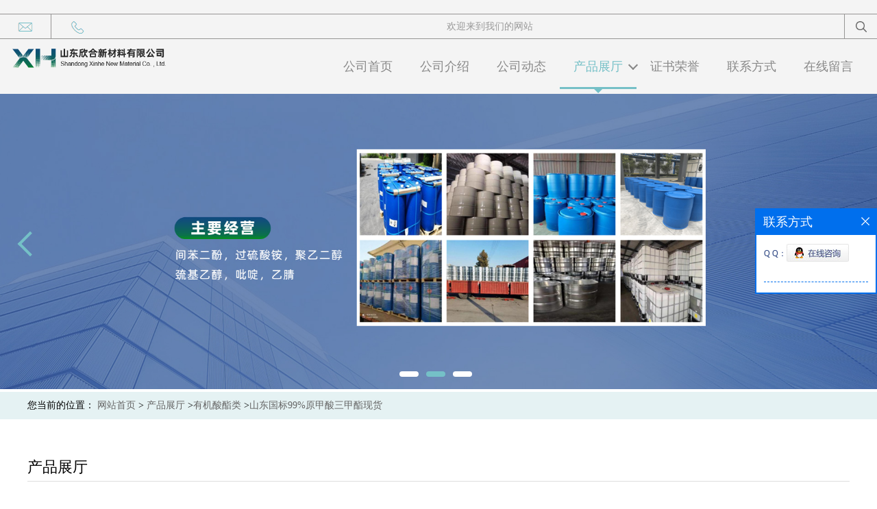

--- FILE ---
content_type: text/html; charset=utf-8
request_url: http://www.sdxhxcl.com/products/show26329394.html
body_size: 8526
content:
<!DOCTYPE HTML>
<html>
<head>
<meta http-equiv="Content-Type" content="text/html; charset=utf-8" />
<meta name="viewport" content="width=device-width, initial-scale=1.0, maximum-scale=1.0, user-scalable=no" />
<title>山东国标99%原甲酸三甲酯现货-山东欣合新材料有限公司</title>
<meta http-equiv="keywords" content="山东国标99%原甲酸三甲酯现货">
<meta http-equiv="description" content="山东国标99%原甲酸三甲酯现货    原甲酸三甲酯  cas:149-73-5 含量：99% 包装：180kg/桶  原甲酸三甲酯（英文名称TrimethylOrthoformate;Orthoformicacidetrimethyl ester）又名三甲氧基甲烷（Trimethyloxymethane），简称原甲酸甲酯（Methyl orth...">


<script>
    if(true){
        var curl = window.location.href;
        var defurl = "http://www.sdxhxcl.com";
        if(curl.indexOf(defurl)<0){
            if (defurl.indexOf("http://")==0){
                curl = curl.replace(defurl.replace("http:","https:"),defurl);
            }else{
                curl = curl.replace(defurl.replace("https:","http:"),defurl);
            }
            window.location.href = curl;
        }
    }
</script>
<link rel="stylesheet" type="text/css" href="/web/mb/cn/gd_moban20/css/base.css">
<link rel="stylesheet" type="text/css" href="/web/mb/cn/gd_moban20/css/top.css">
<link rel="stylesheet" type="text/css" href="/web/mb/cn/gd_moban20/css/bottom.css">
<link rel="stylesheet" type="text/css" href="/web/mb/cn/gd_moban20/css/layout.css">
<link rel="stylesheet" type="text/css" href="/web/mb/cn/gd_moban20/css/swiper-3.4.2.min.css">
<script type="text/javascript" src="/web/mb/cn/gd_moban20/js/jquery-1.11.1.min.js"></script>
<script type="text/javascript" src="/web/mb/cn/gd_moban20/js/common.js"></script>
<script type="text/javascript" src="/web/mb/cn/gd_moban20/js/wow_l.js"></script>
<script type="text/javascript" src="/web/mb/cn/gd_moban20/js/Swiper.js"></script>
<script type="text/javascript" src="/web/mb/cn/gd_moban20/js/Tony_Tab.js"></script><!--焦点图-->
</head>
<body>

<div class="header">
 <div class="rp_rop">
  <ul>
   <li><a href="javascript:void(0)" class="mul_m"><span>&nbsp;</span></a></li>
   <li>
	</li>
   <li><a href="javascript:void(0)" class="sc_mcde"><img src="/web/mb/cn/gd_moban20/images/secr.png" /></a></li>
  </ul>
 </div><!--rp_rop-->
 <div class="clearfix p_ro_rtp2"></div><!--p_ro_rtp2-->
 <div class="clearfix p_ro_rtp1">
  <ul class="o_rtt1">
    <li><a href="email:2360124261@qq.com"><img src="/web/mb/cn/gd_moban20/images/top_ico_email.png" /><em class="tt_mcfr1">2360124261@qq.com</em></a></li>
	<li><a href="Tel:15662672320"><img src="/web/mb/cn/gd_moban20/images/top_ico_tel.png" /><em class="tt_mcfr1">15662672320</em></a></li>
  </ul>
  <em class="o_rtt2">欢迎来到我们的网站 </em>
  <div class="d_se2">
   <a class="serch_dr" href="javascript:void(0)">&nbsp;</a>
  </div><!--d_se2-->
 </div><!--p_ro_rtp1-->
 <div class="clearfix top">
  <a href="/" class="logo_l">
		<img src="/img/logo/2022/8/3/165951982999144.png" alt="山东欣合新材料有限公司" title="己二酸99.9%_索尔维环戊酮99.5%_单峰双峰异戊酸99%现货供应_山东欣合新材料有限公司"/>
    </a>
  <div class="nav">
   <ul>
		<li
		  ><a href="/"   class="lrt">公司首页</a></li>

		<li
		  ><a href="/about.html"   class="lrt">公司介绍</a></li>

		<li
		  ><a href="/news/list--p1.html"   class="lrt">公司动态</a></li>

		  <li class="ch_omm
				omm
		  "><a href="/products/list--p1.html"   class="lrt">产品展厅</a><em class="dfe_dce_c"></em>
			<div class="nre_mdc">
			  <a href="/products/list-catid-116990_--p1.html">胺类</a>
			  <a href="/products/list-catid-117004_--p1.html">醇类</a>
			  <a href="/products/list-catid-117005_--p1.html">酚类</a>
			  <a href="/products/list-catid-117185_--p1.html">杂环类</a>
			  <a href="/products/list-catid-117427_--p1.html">单质</a>
			  <a href="/products/list-catid-117453_--p1.html">砜类</a>
			  <a href="/products/list-catid-117464_--p1.html">苯酐</a>
			  <a href="/products/list-catid-117465_--p1.html">顺酐</a>

			</div><!--nre_mdc-->
		</li>

		<li
		  ><a href="/honors/list--p1.html"   class="lrt">证书荣誉</a></li>

		<li
		  ><a href="/contact.html"   class="lrt">联系方式</a></li>

		<li
		  ><a href="/feedback.html"   class="lrt">在线留言</a></li>

   </ul>
  </div><!--nav-->
 </div><!--top-->
 <div class="wap_men">
  <span class="ap_mt1">MENU</span>
  <em class="ap_mt12"><a href="javascript:void(0)">Close</a></em>
  <em class="ap_mt3">
		<a href="/"  >公司首页</a>
		<a href="/about.html"  >公司介绍</a>
		<a href="/news/list--p1.html"  >公司动态</a>
		<div class="cp_zds_mdf">
		 <ul class="pr_to_nv1">
		    <a href="/products/list--p1.html"  >产品展厅</a>
			<a href="javascript:void(0)" class="op_mdf">&nbsp;</a>
		 </ul>
		 <ul class="pr_to_nv">


		
				<a href="/products/list-catid-116990_--p1.html">胺类</a>
			 
		
				<a href="/products/list-catid-117004_--p1.html">醇类</a>
			 
		
				<a href="/products/list-catid-117005_--p1.html">酚类</a>
			 
		
				<a href="/products/list-catid-117185_--p1.html">杂环类</a>
			 
		
				<a href="/products/list-catid-117427_--p1.html">单质</a>
			 
		
				<a href="/products/list-catid-117453_--p1.html">砜类</a>
			 
		
				<a href="/products/list-catid-117464_--p1.html">苯酐</a>
			 
		
				<a href="/products/list-catid-117465_--p1.html">顺酐</a>
			 
		
				<a href="/products/list-catid-117466_--p1.html">过硫酸钾</a>
			 
		
				<a href="/products/list-catid-117467_--p1.html">碘化物</a>
			 
		
				<a href="/products/list-catid-117468_--p1.html">无机碱</a>
			 
		
				<a href="/products/list-catid-117479_--p1.html">无机盐</a>
			 
		
				<a href="/products/list-catid-117533_--p1.html">腈类</a>
			 
		
				<a href="/products/list-catid-117569_--p1.html">有机酸酯类</a>
			 
		
				<a href="/products/list-catid-117570_--p1.html">农药中间体</a>
			 
		
				<a href="/products/list-catid-117588_--p1.html">氧化物</a>
			 
		
				<a href="/products/list-catid-117595_--p1.html">醚类</a>
			 
		
				<a href="/products/list-catid-117622_--p1.html">有机盐类</a>
			 
		
				<a href="/products/list-catid-117632_--p1.html">脲类</a>
			 
		
				<a href="/products/list-catid-120692_--p1.html">烃类</a>
			 
		
				<a href="/products/list-catid-121793_--p1.html">羧酸</a>
			 
		
				<a href="/products/list-catid-121808_--p1.html">有机原料</a>
			 
		
				<a href="/products/list-catid-121809_--p1.html">油类</a>
			 
		
				<a href="/products/list-catid-121810_--p1.html">氯化物</a>
			 
		
				<a href="/products/list-catid-121811_--p1.html">酮类</a>
			 
		
				<a href="/products/list-catid-121813_--p1.html">醛类</a>
			 
		
				<a href="/products/list-catid-121814_--p1.html">酸酐</a>
			 
		
				<a href="/products/list-catid-130449_--p1.html">医药中间体</a>
			 
		
				<a href="/products/list-catid-164631_--p1.html">食品添加剂</a>
			 
		
				<a href="/products/list-catid-164632_--p1.html">过氧化物</a>
			 

		 </ul>
		</div><!--cp_zds_mdf-->
		<a href="/honors/list--p1.html"  >证书荣誉</a>
		<a href="/contact.html"  >联系方式</a>
		<a href="/feedback.html"  >在线留言</a>
  </em>
 </div><!--wap_men-->
</div><!--header-->


         
<div class="wap_secr">
 <ul>
  <span class="clst_xc">&nbsp;</span>
  <em>
   <form name="form_productSearch" id="form_productSearch1" method="get" onsubmit="return searchProduct('product_sokey1');">
	<input type="text" placeholder="输入搜索项"  name="keys" id="product_sokey1" value="" class="tp_t_mxt1"/>
	<input type="button" value=""  onclick="searchProduct('product_sokey1')" class="tp_t_mxt2"/>
   </form>
<script src="/web/mb/publicJs/common.js"></script>
<script type="text/javascript">
    function searchProduct(keyid) {
        var inputid="product_sokey";
        if(keyid)inputid=keyid;
        var keys = $("#"+inputid).val();       // 搜索的关键词
        if(keys==""){
            tusi("请输入您要搜索的关键词");
            return false;
        }
        if (117569 > 0){
            location.href = "/products/list-catid-117569_-keys-"+URLEncode(keys)+"_--p1.html";
        }else {
            location.href = "/products/list-keys-"+URLEncode(keys)+"_--p1.html";
        }
        return false;
    }
</script>
   </em>
  </ul>
</div><!--wap_secr-->
<div class="banner-box slideBox">
<div class="bd">
 <ul>
        <li><div class="m-width">
                <img src="/img/other/2022/8/4/165959764937433.jpg" alt=""/>
           </div>
		</li>
        <li><div class="m-width">
                <img src="/img/other/2022/8/4/165959765890535.jpg" alt=""/>
           </div>
		</li>
        <li><div class="m-width">
                <img src="/img/other/2022/8/3/165951979444618.jpg" alt=""/>
           </div>
		</li>
   </ul>
 </div>
<div class="banner-btn">
  <a class="prev" href="javascript:void(0);">&lt;</a>
  <a class="next" href="javascript:void(0);">&gt;</a>
   <div class="hd"><ul>
		 <li>&nbsp;</li>
		 <li>&nbsp;</li>
		 <li>&nbsp;</li>
   </ul>
  </div>
 </div><!--banner-btn-->
</div><!--banner-box-->


<style type="text/css">
.title_l{line-height:40px;margin:0px auto;font-size:14px;height:40px;overflow:hidden;}
.title_l a{color: #666;}
</style>


<div class="title_l">
  <div class="title_l_ul">您当前的位置：
                <a href="/" title="网站首页">网站首页</a> &gt;
                <a href="/products/list--p1.html">产品展厅</a>
                &gt;<a href="/products/list-catid-117569_--p1.html">有机酸酯类</a>
                &gt;<a>山东国标99%原甲酸三甲酯现货</a>
 </div><!--title_l_ul-->
</div><!--title_l-->
<div class="main_cnet">
  <div class="clearfix min_cet_m">
    <div class="m_in_ler1">产品展厅</div><!--m_in_ler1-->

<link rel="stylesheet" type="text/css" href="/web/mb/publicCss/product.css">
<script src="/web/mb/publicJs/jqzoom.base.js?v=20230706"></script>
<script src="/web/mb/publicJs/jquery.jqzoom.js"></script>
<div class="list_box">
    <!-- showpic -->
    <div class="prolist" style="margin-top:20px;">
        <div class="pr_deti_main">
            <div class="clearfix pr_detai_top">
                <div class="wth674">
                    <div class="product-show">
                        <div class="region-detail-gallery">
                           
                            <div id="preview" class="spec-preview">
							  
                                <table width="360" height="360" border="0" cellspacing="0" cellpadding="0">
                                    <tr>
                                        <td width="360" height="360" align="center" valign="middle">
                                            <div class="prism-player" id="player-con" style="margin: 0px auto; display:none;"></div>
                                            <span class="jqzoom">
                                         <img src="https://imgcn6.guidechem.com/simg/product/2022/7/29/605380104104224.jpg" jqimg="https://imgcn6.guidechem.com/img/product/2022/7/29/605380104104224.jpg" class="cv_mfrt" alt="">
                                </span>
                                        </td>
                                    </tr>
                                </table>
                            </div><!--spec-preview-->
                            <div class="spec-scroll">
                                <div class="prev">&nbsp;</div>
                                <div class="next">&nbsp;</div>
                                <div class="items">
                                    <ul>
                                        <li
                                                class="add"
                                        ><img src="https://imgcn6.guidechem.com/simg/product/2022/7/29/605380104104224.jpg" mid="https://imgcn6.guidechem.com/simg/product/2022/7/29/605380104104224.jpg" big="https://imgcn6.guidechem.com/img/product/2022/7/29/605380104104224.jpg" isvideo="0" onclick="preview(this,360);"></li>
                                        <li
                                        ><img src="https://imgcn6.guidechem.com/simg/product/2022/7/28/605380101905097.jpg" mid="https://imgcn6.guidechem.com/simg/product/2022/7/28/605380101905097.jpg" big="https://imgcn6.guidechem.com/img/product/2022/7/28/605380101905097.jpg" isvideo="0" onclick="preview(this,360);"></li>
                                        <li
                                        ><img src="https://imgcn6.guidechem.com/simg/product/2022/7/29/605380112001243.jpg" mid="https://imgcn6.guidechem.com/simg/product/2022/7/29/605380112001243.jpg" big="https://imgcn6.guidechem.com/img/product/2022/7/29/605380112001243.jpg" isvideo="0" onclick="preview(this,360);"></li>
                                        <li
                                        ><img src="https://imgcn6.guidechem.com/simg/product/2022/7/28/605380101805938.jpg" mid="https://imgcn6.guidechem.com/simg/product/2022/7/28/605380101805938.jpg" big="https://imgcn6.guidechem.com/img/product/2022/7/28/605380101805938.jpg" isvideo="0" onclick="preview(this,360);"></li>
                                        <li
                                        ><img src="https://imgcn6.guidechem.com/simg/product/2022/7/30/605380152602669.jpg" mid="https://imgcn6.guidechem.com/simg/product/2022/7/30/605380152602669.jpg" big="https://imgcn6.guidechem.com/img/product/2022/7/30/605380152602669.jpg" isvideo="0" onclick="preview(this,360);"></li>
                                    </ul>
                                </div><!--items-->
                            </div><!--spec-scroll-->
                            <!--缩图结束-->
                        </div>
                        <div class="det_plt">
                            <div class="product_title">山东国标99%原甲酸三甲酯现货</div>
                            <div class="price-content">
                                <div class="detail-texta">
                                    <div class="price-outer-div">
                                        <ul>
                                            <li><span>英文名称：<span>Trimethoxymethane</span></span></li>
                                        </ul>
                                        <div class="clear"></div>
                                    </div>
                                    <div class="price-outer-div">
                                        <ul>
                                            <li><span>品牌：<span>国产</span></span></li>
                                        </ul>
                                        <div class="clear"></div>
                                    </div>
                                    <div class="price-outer-div">
                                        <ul>
                                            <li><span>产地：<span>山东</span></span></li>
                                        </ul>
                                        <div class="clear"></div>
                                    </div>
                                    <div class="price-outer-div">
                                        <ul>
                                            <li><span>cas：<span>149-73-5</span></span></li>
                                        </ul>
                                        <div class="clear"></div>
                                    </div>

                                    <ul class="product-zd ">
                                        <li><strong>价格：</strong> ￥20000/吨</li>
                                        <li><strong>发布日期：</strong> 2022-07-30</li>
                                        <li><strong>更新日期：</strong> 2025-11-21</li>
                                    </ul>
                                </div>

                            </div>
                            <div class="detail-button">
                                <div class="prof_se_nd"><a href="/feedback.html?title=山东国标99%原甲酸三甲酯现货" style="color:#fff;">发送咨询信息</a></div>
                            </div>
                        </div><!--det_plt-->
                        <div class="cl"></div>

                    </div>
                    <div class="cl"></div>
                </div>

            </div><!--pr_detai_top-->
            <div class="prof_all prof_width"><span>产品详请</span></div><!--prof_all-->
            <div class="prog_leg">

                <table width="100%" border="0" cellspacing="0" cellpadding="0" bgcolor="#f9f9f9">
                    <tbody>
                    <tr>
                        <td width="5%" height="45" align="left" nowrap="nowrap">品牌 </td>
                        <td width="15%" height="45" align="left">
                            国产
                        </td>
                    </tr>
                    <tr>
                        <td width="5%" height="45" align="left" nowrap="nowrap">EINECS编号 </td>
                        <td width="15%" height="45" align="left">
                            205-745-7
                        </td>
                    </tr>
                    <tr>
                        <td width="5%" height="45" align="left" nowrap="nowrap">英文名称 </td>
                        <td width="15%" height="45" align="left">
                            Trimethoxymethane
                        </td>
                    </tr>
                    <tr>
                        <td width="5%" height="45" align="left" nowrap="nowrap">CAS编号 </td>
                        <td width="15%" height="45" align="left">
                            149-73-5
                        </td>
                    </tr>
                    <tr>
                        <td width="5%" height="45" align="left" nowrap="nowrap">纯度 </td>
                        <td width="15%" height="45" align="left">
                            99%
                        </td>
                    </tr>
                    <tr>
                        <td width="5%" height="45" align="left" nowrap="nowrap">别名 </td>
                        <td width="15%" height="45" align="left">
                            原甲酸三甲酯
                        </td>
                    </tr>
                    <tr>
                        <td width="5%" height="45" align="left" nowrap="nowrap">分子式 </td>
                        <td width="15%" height="45" align="left">
                            C4H10O3
                        </td>
                    </tr>
                    <tr>
                        <td width="5%" height="45" align="left" nowrap="nowrap">产地/厂商 </td>
                        <td width="15%" height="45" align="left">
                            山东
                        </td>
                    </tr>
                    </tbody>
                </table>

            </div><!--prog_leg--><!--prog_leg-->
            <div class="ntf_pcde">
                <p>
	<span style="font-family:SimSun;font-size:18px;">山东国标99%原甲酸三甲酯现货</span><span style="font-family:SimSun;font-size:18px;"></span> 
</p>
<p>
	<span style="font-family:SimSun;font-size:18px;">原甲酸三甲酯</span><br />
<br />
<span style="font-family:SimSun;font-size:18px;">cas:149-73-5</span><br />
<span style="font-family:SimSun;font-size:18px;">含量：99%</span><br />
<span style="font-family:SimSun;font-size:18px;">包装：180kg/桶</span><br />
<br />
<span style="font-family:SimSun;font-size:18px;">原甲酸三甲酯（英文名称TrimethylOrthoformate;Orthoformicacidetrimethyl ester）又名三甲氧基甲烷（Trimethyloxymethane），简称原甲酸甲酯（Methyl orthoformate）,是一种无色有刺激气味的液体，易燃，遇水而分解，能溶于乙醇、乙醚等。是一种重要的有机合成中间体，用于多种医药、染料和香料等的合成。</span><br />
<span style="font-family:SimSun;font-size:18px;">原酸的通式为RC(OH)3，原酸酯通式为RC(OR')3,原酸因三个羟基都连在一个碳原子上而极不稳定。未曾能分离得到，但与此结构相应的酯却能稳定存在。</span><br />
<span style="font-family:SimSun;font-size:18px;">中文名原甲酸三甲酯英文名Trimethyl Orthoformate别&nbsp; &nbsp; 称三甲氧基甲烷化学式C4H10O3分子量106.12CAS登录号149-73-5</span><br />
<br />
<span style="font-family:SimSun;font-size:18px;">【外观】无色透明有刺激性酯气味的液体</span><br />
<span style="font-family:SimSun;font-size:18px;">【沸点】℃ 102</span><br />
<span style="font-family:SimSun;font-size:18px;">【熔点】℃ -53</span><br />
<span style="font-family:SimSun;font-size:18px;">【蒸汽压】mmHg 140</span><br />
<span style="font-family:SimSun;font-size:18px;">【折射率】nD10378</span><br />
<span style="font-family:SimSun;font-size:18px;">【密度】d40.97</span><br />
<span style="font-family:SimSun;font-size:18px;">【闪点】℃ 13</span><br />
<span style="font-family:SimSun;font-size:18px;">【溶解性质】 能溶于乙醇及乙醚、苯等有机溶剂，遇水分解。</span><br />
<span style="font-family:SimSun;font-size:18px;">化学性质</span><br />
<span style="font-family:SimSun;font-size:18px;">【CAS登录号】 149-73-5</span><br />
<span style="font-family:SimSun;font-size:18px;">【EINECS登录号】 205-745-7</span><br />
<span style="font-family:SimSun;font-size:18px;">【分子量】106.12</span><br />
<span style="font-family:SimSun;font-size:18px;">【分子式及结构式】分子式C4H10O3,结构式如下：HC(OCH3)3</span><br />
<span style="font-family:SimSun;font-size:18px;">【常见化学反应】与水反应生成甲醇和甲酸甲酯：</span><br />
<span style="font-family:SimSun;font-size:18px;">HC(OCH3)3+ H2O →HCOOCH3+ 2CH3OH</span><br />
<span style="font-family:SimSun;font-size:18px;">【禁配物】水、酸、碱</span><br />
<br />
<span style="font-family:SimSun;font-size:18px;">主要用途</span><br />
<span style="font-family:SimSun;font-size:18px;">原甲酸三甲酯主要用作有机合成中间体，广泛用于医药合成，例如合成维生素 B1 、维生素B、磺胺嘧啶、吡哌酸药物、 素等；涂料方面用于防止聚氨酯或环氧涂料因水合而硬化的脱水剂；亦可用于染料和香料合成。</span><br />
<br />
<img src="https://imgcn6.guidechem.com/img/product/2022/7/30/605380151904002.jpg"  /><img src="https://imgcn6.guidechem.com/img/product/2022/7/30/605380152602669.jpg"  /><img src="https://imgcn6.guidechem.com/img/product/2022/7/29/605380182501281.jpg"  /><img src="https://imgcn6.guidechem.com/img/product/2022/7/30/605380152704649.jpg"  /><br />
<br />
<br />
<br />
<br />
<span style="font-family:SimSun;font-size:18px;"></span> 
</p>
            </div><!--ntf_pcde-->
        </div><!--pr_deti_main-->
    </div>
    <script>function tomessage(s,d){
        document.getElementById("stype").value=s;
        document.getElementById("sid").value=d;
        document.formdetail.method="POST";
        document.formdetail.submit();
    }</script>
    <form method="post" action="message.html" name="formdetail" id="formdetail">
        <input type="hidden" name="stype" id="stype" value="">
        <input type="hidden" name="sid" id="sid" value="">
    </form>
<style>.price-outer-div li{width: 100%;}
</style>


</div>



<style type="text/css">
.ews_t_t{line-height:45px;margin:0px auto;font-size:16px;height:45px;overflow:hidden;color:#333;font-weight:bold;text-align: left;}
.ews_t_tl{overflow:hidden;}
.ews_t_tl a{float:left;color:#555;display:block;height:36px;line-height:36px;padding:0px 15px;background:#eeeeee;font-size:14px;margin-right:20px;margin-bottom:20px;border-radius:6px;-moz-border-radius:6px;-webkit-border-radius:6px;text-align: left;}
.prto_zi_ul li{float:left;width:23%;margin-bottom:10px;padding-right:2%;list-style:none;}
.prto_zi_ul li table{width:100%;height:200px;}
.prto_zi_ul {padding:0px;margin:0px;width:100%;display:block;overflow:hidden;}
.prto_zi_ul li table img{max-width:100%;max-height:200px;}
.text_mdf{display:block;height:25px;overflow:hidden;color:#333;line-height:25px;font-size:14px;text-align:center;}
.text_mdf a{color:#333;}
.news_tag{padding:0px 20px;}

.swe_md{background:#fff;}
</style>

<div class="swe_md">

<div class="news_tag">
<div class="ews_t_t">相关产品：</div><!--ews_t_t-->
<ul class="prto_zi_ul">
    <li>
	  <table width="100%" border="0" cellspacing="0" cellpadding="0">
          <tr>
            <td align="center" valign="middle">
            <a href="/products/show35296199.html" target="_blank">
            <img src="https://imgcn7.guidechem.com/simg/product/2025/8/12/605380164605053.png" alt="">
             </a>
            </td>
          </tr>
         </table>
         <div class="text_mdf">
            <a href="/products/show35296199.html" target="_blank">99%六水氯化镍吉恩现货价格一袋可发</a>
        </div>
    </li>
    <li>
	  <table width="100%" border="0" cellspacing="0" cellpadding="0">
          <tr>
            <td align="center" valign="middle">
            <a href="/products/show35296186.html" target="_blank">
            <img src="https://imgcn7.guidechem.com/simg/product/2025/8/12/605380162903061.jpg" alt="">
             </a>
            </td>
          </tr>
         </table>
         <div class="text_mdf">
            <a href="/products/show35296186.html" target="_blank">99%吐温80聚山梨酯-80济南现货一桶起订全国发货</a>
        </div>
    </li>
    <li>
	  <table width="100%" border="0" cellspacing="0" cellpadding="0">
          <tr>
            <td align="center" valign="middle">
            <a href="/products/show35292961.html" target="_blank">
            <img src="https://imgcn7.guidechem.com/simg/product/2025/8/11/605380103103194.jpg" alt="">
             </a>
            </td>
          </tr>
         </table>
         <div class="text_mdf">
            <a href="/products/show35292961.html" target="_blank">锦州石化99.9%异丙醇无色透明液体一桶起订</a>
        </div>
    </li>
    <li>
	  <table width="100%" border="0" cellspacing="0" cellpadding="0">
          <tr>
            <td align="center" valign="middle">
            <a href="/products/show35292935.html" target="_blank">
            <img src="https://imgcn7.guidechem.com/simg/product/2025/8/11/605380111700609.jpg" alt="">
             </a>
            </td>
          </tr>
         </table>
         <div class="text_mdf">
            <a href="/products/show35292935.html" target="_blank">德国QQ原装99.9%异壬酸全国发货</a>
        </div>
    </li>
</ul>
</div><!--news_tag-->
</div><!--swe_md-->   </div><!--min_cet_m-->
  </div><!--main_cnet-->
  
<script type="text/javascript" src="/web/mb/publicJs/common.js"></script>


<style typpe="text/css">
    .flot_cuext{width:174px;position:fixed;right:0px;top:100px;background:#006fed;padding:2px;}
    .lot_cu1{height:37px;}
    .lot_cu1 span{float:left;line-height:37px;color:#fff;font-size:18px;font-family:"微软雅黑";margin-left:10px;}
    .lot_cu2{background:#fff;padding:0px 11px 15px;}
    .lot_cu1 a{float:right;margin-top:11px;margin-right:9px;}
    .lot_cu2 dl{padding:10px 0px 15px;border-bottom:1px dashed #006fed;}
    .lot_cu2 dl dd{color:#314985;font-size:12px;line-height:35px;word-break:break-all;table-layout:fixed;overflow:hidden;}
    .lot_cu2 dl dd span{float:left;}
    .lot_cu2 dl dd em{float:left;}
    .lot_cu2 dl dd em img{margin-top:3px;}
    .lot_cu2 dl dd strong{color:#314985;font-size:14px;}
    .lot_cet1{margin:19px 0px;text-align:center;}
    .lot_cet2{width: 125px;height: 125px;margin:8px auto 10px;border:1px solid #eeeeee;text-align:center;padding:6px;}
    .lot_cet2 img{max-width: 110px;max-height: 110px;}
    .lot_cet3{text-align:center;line-height:25px;color:#314985;font-size:14px;font-family:"微软雅黑";}
    .flot_cuext{
        z-index: 999999;
    }
</style>


<div class="flot_cuext" style="font-size: 12px;Top:304px;position: fixed;right: 0px; font-size: 12px;">

    <div class="lot_cu1"><span>联系方式</span><a onclick="hideQq()" href="javascript:void(0)"><img src="/images/clr_xwe.png"></a></div><!--lot_cu1-->
    <div class="lot_cu2">
        <dl>
            <dd><span>Q Q：</span><em><a target="_blank" href="tencent://message/?Menu=yes&uin=2360124261&Site=山东欣合新材料有限公司&Service=300&sigT=45a1e5847943b64c6ff3990f8a9e644d2b31356cb0b4ac6b24663a3c8dd0f8aa12a545b1714f9d45"><img src="/images/qq_meq.jpg"></a></em></dd>
        </dl>






    </div><!--lot_cu2-->

</div>

<script>
    function hideQq() {
        $(".flot_cuext").hide();
    }
</script>
   
 <div class="footer wow">
  <div class="clearfix foo_ster">
   <ul>
    <li>
     <span>导航菜单</span>
     <em class="men_ncd">
      <a href="/" >公司首页</a>
      <a href="/about.html" >公司介绍</a>
      <a href="/news/list--p1.html" >公司动态</a>
      <a href="/products/list--p1.html" >产品展厅</a>
      <a href="/honors/list--p1.html" >证书荣誉</a>
      <a href="/contact.html" >联系方式</a>
      <a href="/feedback.html" >在线留言</a>
     </em>
    </li>
    <li>
     <span>新闻动态</span>
     <em class="nes_mcdf">
      <a href="/news/show517008.html" title="单峰/双峰异戊酸产品应用">单峰/双峰异戊酸产品应用</a>
      <a href="/news/show516716.html" title="环戊酮CAS#120-92-3">环戊酮CAS#120-92-3</a>
      <a href="/news/show516570.html" title="己二酸99.9%现货,全国供应">己二酸99.9%现货,全国供应</a>
     </em>
    </li>
    <li>
     <span>联系我们</span>
     <dl class="lind_mdr2">
     
		<dd class="nd_mt2"><a href="tel:15662672320">电话：15662672320</a></dd>

		 <dd class="nd_mt3">邮箱：<a href="email:2360124261@qq.com">2360124261@qq.com</a></dd>

	  </dl>
    </li>
   </ul>
  </div><!--foo_ster-->
  
  <div class="footer_b">
   版权所有 Copyright (©) 2025 
<a href="/sitemap.xml" target="_blank" class="zzb07link">XML</a>			
			
            技术支持：
            <a href="https://china.guidechem.com/" id="guidechem" class="TechnicalSupport" target="_blank">盖德化工网</a>&nbsp;&nbsp;
            <a href="https://www.21food.cn/" id="21food" class="TechnicalSupport" target="_blank">食品商务网</a>&nbsp;&nbsp;
  </div><!--footer_b-->
 </div><!--footer-->


<script src="/js/jquery.cookie.js"></script>

<script>
    $("img").each(function(){
        if($(this).attr('src')=='') $(this).remove();
    });
    if(location.href.indexOf('/news/list')!=-1){
        $("img").error(function () {
            $(this).remove();
        });
    }else {
        $("img").error(function () {
            $(this).attr("src", "/images/nophoto.png");
        });
    }
</script>
<script type='text/javascript' src='https://tj.guidechem.com/js/visitcount3.js'></script> 
<script type='text/javascript' defer> 
var _visitCount_ = new VisitCount(); 
_visitCount_.dbName='guidecn'; 
_visitCount_.source='pc'; 
_visitCount_.sid=26329394; 
_visitCount_.clientkey='1763721759788_2230'; 
_visitCount_.comid=605380; 
_visitCount_.vcomid=0; 
_visitCount_.keyword=''; 
_visitCount_.stype='pro'; 
_visitCount_.visittimes=1; 
_visitCount_.data=''; 
_visitCount_.types=''; 
_visitCount_.time='1763721759801'; 
_visitCount_.sign='9fc14ad9dafaea5c38545797d26ed677'; 
_visitCount_.sentReq(); 
function _doAction_(sid,stype,action,actiondata,scomid){
	_visitCount_.doaction(sid,stype,action,actiondata,scomid);
 }
</script>
 <script type="text/javascript">
  $(".slideBox").slide({mainCell:".bd ul",autoPlay:true});
   new WOW().init();
 </script>
</body>
</html>


--- FILE ---
content_type: text/css
request_url: http://www.sdxhxcl.com/web/mb/cn/gd_moban20/css/top.css
body_size: 10203
content:
@charset "utf-8";
/* CSS Document */

.p_ro_rtp2{background-color: #f4f4f4;height:20px;}
.p_ro_rtp1{border-top: 1px solid #969594;border-bottom: 1px solid #969594;position: relative;height:35px;background-color: #f4f4f4;}
.o_rtt1{float:left;}
.o_rtt1 li{float:left;padding:0px 25px;border-right: 1px solid #969594;position: relative;height:35px;}
.o_rtt1 li img{display: inline-block;margin-top: 6px;}
.o_rtt1 li:last-child{border-right:0px;}
.tt_mcfr1{position: absolute;left: 54px;top: 1px;display: block;white-space: nowrap;font-size: 16px;line-height:33px;background-color: #3eafb7;padding: 0 10px;opacity: 0;filter: alpha(opacity=0);visibility: hidden;-webkit-transform: translateX(10%);-ms-transform: translateX(10%);-o-transform: translateX(10%);transform: translateX(10%);font-style: italic;color:#fff;font-size:14px;}
.o_rtt2{display:block;text-align:center;height:35px;line-height:35px;color: #999;font-size: 14px;}
.tt_mcfr1:before {content: '';display: block;width: 0;height: 0;overflow: hidden;border: 8px solid #3eafb7;border-top-color: transparent;border-bottom-color: transparent;border-left: 0;position: absolute;left: -8px; top: 50%;margin-top: -8px;}
.o_rtt1 li:hover{z-index: 1;}
.o_rtt1 li:hover .tt_mcfr1{ visibility:visible;opacity: 1;-moz-transition: all .3s ease-in-out;-webkit-transition: all .3s ease-in-out;-ms-transition: all .3s ease-in-out;-o-transition: all .3s ease-in-out;transition: all .3s ease-in-out;}


.rp_rop ul{max-width:1200px;margin:0px auto;padding:0px 15px;}
.rp_rop ul li{float:left;margin-right: 18px;width: 23px;height: 35px;}
.rp_rop ul li a{color:#fff;font-size: 14px;}
.mul_m{display:none;margin-top: 10px;width: 18px;height: 15px;display: block;}
.mul_m span, .mul_m:after, .mul_m:before {display: block;height: 2px;width: 100%;background: #fff; -webkit-transition: all .5s;transition: all .5s;}
.mul_m span {margin: 4px 0;}
.mul_m:after, .mul_m:before {content: '';-webkit-transform-origin: 7.5%; transform-origin: 7.5%;}
.sc_mcde{display:block;width: 23px;height: 16px;margin-top: 9px;}
.sc_mcde img{width: 15px;height: 16px;display: block;}
.logo_l{float:left;height:80px;display:block;}
.logo_l img{max-height: 60px;max-width: 230px;vertical-align:middle;margin-top:10px;}
.top{margin:0px auto;padding:0px 15px;background-color: #f4f4f4;}

.drcs_dr{moz-transition: all .3s ease;
-webkit-transition: all .3s ease;-ms-transition: all .3s ease;-o-transition: all .3s ease;transition: all .3s ease;}
.ad_sech em{display:block;padding-left: 10px;}
.ad_sech{float:right;margin-top:10px;}
.d_se1{height:25px;line-height:25px;font-size:14px;}
.d_se1 li{float:left;margin-left:20px;}
.d_se1 li a{color: #333;}
.rel_m1{background:url(../images/left_nav01.png) left center no-repeat;padding-left:30px;}
.rel_m2{background:url(../images/left_nav03.png) left center no-repeat;padding-left:30px;}
.d_se2 a{display:inline-block;margin-left:20px;color: #333;font-size:14px;height: 35px;}
.d_se2{text-align:right;position: absolute;right: 0px;top: 0px;}
.serch_dr{display:inline-block;vertical-align: middle;width: 47px;height:26px;background: url(../images/secr1.png) center center no-repeat;background-size: 16px 16px;border-left: 1px solid #969594;}
.d_se_nc img{display:inline-block;margin-right:5px;vertical-align: sub;}
.d_se_nc:after {content: '';display: inline-block;width: 0;height: 0;overflow: hidden;border: 7px solid #333;border-bottom: 0;border-left-color: transparent; border-right-color: transparent;border-left-width: 5px;border-right-width: 5px;vertical-align: middle;margin-left:10px;moz-transition: all .3s ease;
-webkit-transition: all .3s ease;-ms-transition: all .3s ease;-o-transition: all .3s ease;transition: all .3s ease;}

.d_se_nc:hover:after {-moz-transform:rotate(-360deg);-webkit-transform:rotate(-180deg);-ms-transform:rotate(-180deg);-o-transform:rotate(-180deg);transform:rotate(-180deg);}




.nav{height:60px;float: right;margin-top: 10px;}
.nav ul{max-width:1200px;margin:0px auto;}
.nav ul li{float:left;position:relative;height: 70px;line-height:60px;}
.nav ul li a.lrt{display: block;font-size: 18px;line-height: 60px;color: #888;padding: 0px 20px;height: 60px;}
.nav ul li a.lrt:after{content: '';position:absolute;width:0px;left:0px;bottom: 7px;height:3px;background:#75c0c7;moz-transition: all .3s ease;-webkit-transition: all .3s ease;-ms-transition: all .3s ease;-o-transition: all .3s ease;transition: all .3s ease;}
.nav ul li.omm a.lrt:after{width:100%;}
.nav ul li.omm a.lrt:before{content: '';display: block;width: 0;height: 0;overflow: hidden;-webkit-box-sizing: content-box;box-sizing: content-box;border: 6px solid #75c0c7;border-bottom-width: 0;border-left-color: transparent;border-right-color: transparent;position: absolute;left: 50%;bottom: 1px;margin-left: -6px;opacity: 1;filter: alpha(opacity=0);}



.nav ul li.omm a.lrt{color:#75c0c7;}
.nav ul li:hover a.lrt:after{width:100%;}
.nav ul li:hover a.lrt:before{content: '';display: block;width: 0;height: 0;overflow: hidden;-webkit-box-sizing: content-box;box-sizing: content-box;border: 6px solid #75c0c7;border-bottom-width: 0;border-left-color: transparent;border-right-color: transparent;position: absolute;left: 50%;bottom:1px;margin-left: -6px;opacity: 1;filter: alpha(opacity=0);}

.nav ul li:hover .nre_mdc{display:block;}
.nre_mdc{position:absolute;left: 0px;top: 69px;min-width:220px;display:none;z-index:1;transition: all .6s ease 0s;padding:10px 15px;background:#fff;box-shadow: 0px 2px 10px rgba(0,0,0,.1);}
.nre_mdc a{display:block;line-height:42px;margin:0px;color:#666;font-size: 12px;text-align:left;border-bottom: 1px solid #eee;transition: .6s;-ms-transition: .6s;-moz-transition: .6s;-webkit-transition: .6s;-o-transition: .6s;position:relative;border-bottom:1px solid #eee;} 
.nre_mdc a:hover{color:#75c0c7;}
.nre_mdc a:last-child{border-bottom:0px;}
.nre_mdc a:hover:after{content: '';position:absolute;width:5px;left:-15px;top:10px;height:20px;background:#75c0c7;moz-transition: all .3s ease;
-webkit-transition: all .3s ease;-ms-transition: all .3s ease;-o-transition: all .3s ease;transition: all .3s ease;}

.dfe_dce_c{content: '';position:absolute;width:8px;right: 0px;top: 23px;height:8px;border: #888 solid;border-width: 2px 2px 0 0;-webkit-transform: rotate(135deg);transform: rotate(135deg);moz-transition: all .3s ease;-webkit-transition: all .3s ease;-ms-transition: all .3s ease;-o-transition: all .3s ease;transition: all .3s ease;}
.ch_omm:hover .dfe_dce_c{content: '';position:absolute;width:8px;right:5px;top: 30px;height:8px;border: #888 solid; border-width: 2px 2px 0 0;-webkit-transform: rotate(-45deg);transform: rotate(-45deg);moz-transition: all .3s ease;-webkit-transition: all .3s ease;-ms-transition: all .3s ease;-o-transition: all .3s ease;transition: all .3s ease;}

.wap_secr{position: fixed;z-index: 99999;left: 100%;bottom: 0;top: 0;width: 90%;background:rgba(0,0,0,.85);padding: 35px 5% 0 5%;-webkit-transition: all .5s;transition: all .5s;}
.wap_secr ul{width: 99%;margin:50px auto;}
.wap_secr.select{left:0px;}
.wap_secr ul{position:relative;}
.clst_xc{display: block;position:absolute;right: 0px;top: -40px;width:30px;height:30px;background: url(../images/i_ndf.png) -32px -300px no-repeat;cursor:pointer;}
.wap_secr em{display:block;line-height:50px;overflow:hidden;background:#fff;border-radius:4px;-moz-border-radius: 4px;-webkit-border-radius:4px;margin-top: 80px;position: relative;}
.tp_t_mxt1{height:50px;background:none;color:#666;font-size:16px;border:0px;outline:none;width: 95%;padding-left: 3%;}
.tp_t_mxt2{background: url(../images/secr1.png) center center no-repeat;cursor:pointer;background-size:28px 28px;width: 50px;height: 52px;border:0px;font-size:0px;cursor: pointer;position: absolute;right: 0px;top: 0px;display: block;z-index: 1;}

.nav_fixed {width: 96%;position: fixed;left: 0;top: 0;z-index: 1000;-webkit-transition: none;-o-transition: none; transition: none; opacity: 1;background-color: rgba(255,255,255,.95);filter: progid:DXImageTransform.Microsoft.gradient(startColorstr=#e5ffffff,endColorstr=#e5ffffff);border-bottom: 1px solid #ddd;padding: 0px 2%;}
.rp_rop{height:35px;position:fixed;top:0;left:0;background:#161622;width:100%;line-height:35px;text-align:left;display:none;z-index: 1000;}


.wap_men{width:0px;position: fixed;top:0;right:0px;background:#333333;transition:.5s;z-index: 1001;height: 100%;overflow: hidden;}
.ap_mt1{display:block;font-size:16px;font-weight:bold;line-height:20px;padding:15px 0;color:#999;text-align:center;}
.ap_mt12{display:block;font-size:15px;line-height:20px;padding:15px 15px 15px 15px;color:#ddd;background:#2b2b2b;cursor:pointer;}
.ap_mt12 a{background:url(../images/close.png) no-repeat right center;display:block;color:#ddd;}
.ap_mt3{display:block;}
.ap_mt3 a{display:block;font-size:15px;line-height:20px;padding:15px 0 15px 15px;color:#ddd;border-bottom:1px solid #2b2b2b;}
.pr_to_nv{display:none;max-height:120px;overflow-y:scroll;}
.pr_to_nv a{padding:0px 20px;height: 36px;line-height: 36px;overflow: hidden;display: block;font-size: 13px;}

.pr_to_nv1{position:relative;}
.prev_mdf{display:block;position:absolute;right:15px;top:0px;}

.ap_mt3 a.op_mdf{position:absolute;right: 0px;top:10px;display:block;width: 40px;height:30px;background: url(../images/i_ndf.png) -20px -241px no-repeat;padding: 0px;border: 0px;border-left:1px solid #2b2b2b;}
.ap_mt3 a.select{background: url(../images/i_ndf.png) -24px -268px no-repeat;}

@media (max-width:1200px) {
.nav ul li a.lrt{font-size: 15px;padding: 0px 17px;}
}
@media (max-width:1010px) {
.rp_rop{display:block;}
.p_ro_rtp2{height:35px;}
.d_se2,.nav{display:none;}
.nav_fixed{position:static;}
.top{padding: 15px 15px 15px;}
.logo_l{padding-top:0px;height:50px;float: none;text-align: center;}
.logo_l img{max-height: 50px;max-width: 240px;margin-top: 0px;}
.ad_sech{margin-top:15px;}
.o_rtt2{font-size:12px;}
.nav ul li a.lrt{font-size:14px;padding:0px 12px;}
}
@media (max-width:620px) {
.d_se1 li{display:block;margin-left:0px;float:none;}
.ad_sech{margin-top:0px;}

}
@media (max-width:450px) {
.ad_sech{margin-top:0px;display:none;}
}


--- FILE ---
content_type: text/css
request_url: http://www.sdxhxcl.com/web/mb/cn/gd_moban20/css/bottom.css
body_size: 1566
content:
@charset "utf-8";
/* CSS Document */


.link_rt{background:#000;}
.link_rt ul{max-width:1500px;padding:5px 15px;margin:0px auto;line-height:25px;}
.link_rt span{color: #fff;font-size: 14px;display:inline-block;margin-right:18px;}
.link_rt em{color: #fff;font-size: 12px;display:inline-block;}
.link_rt em a{color: #fff;margin-right:10px;display:inline-block;}

.link_rt em a:hover,.foo_ster ul li em a:hover,.side_sli_der span a:hover{color:#5ba395 !important;}


.footer{background:url(../images/footer_bg.jpg) center top no-repeat;padding-top: 60px;padding-bottom: 10px;background-size: cover;}
.footer_b{border-top:1px solid #fff;margin:0px auto;font-size:14px;line-height:25px;color:#fff;text-align:center;padding:10px 0px;}
.footer_b a{color:#fff;margin-right:10px;}


.foo_ster{max-width:1500px;margin:0px auto;padding:30px 15px;}
.foo_ster ul{wodth:100%;}
.foo_ster ul li{float:left;width:30%;padding-right:5%;}
.foo_ster ul li:nth-child(3n){float:left;width:30%;padding-right:0px;}
.foo_ster ul li span{display:block;margin-bottom:20px;font-size:26px;font-weight:bold;line-height:30px;color:#fff;}
.foo_ster ul li em.men_ncd{display:block;}
.foo_ster ul li em.men_ncd a{display:block;line-height:40px;color:#fff;font-size:16px;width:90px;float:left;}
.nes_mcdf{display:block;}
.nes_mcdf a{width:100%;line-height:40px;color:#fff;font-size:16px;height:40px;overflow:hidden;display:block;}


@media (max-width:620px) {
.foo_ster ul li{width:100% !important;padding:0px;margin-bottom:20px;}
.foo_ster ul li span{font-size:22px;}
}

--- FILE ---
content_type: text/css
request_url: http://www.sdxhxcl.com/web/mb/cn/gd_moban20/css/layout.css
body_size: 28249
content:
@charset "utf-8";
/* CSS Document */
body{width:100%;overflow-x:hidden;}

@keyframes uk-fade-right{0%{opacity:0;transform:translateX(100%)}100%{opacity:1;transform:translateX(0)}} /* 左进入 */
.n_ab_left,.nd_abo_ml,.min_ce_left{animation-name:uk-fade-left;animation-duration: 1.1s;}  
.n_ab_right,.nd_abo_mr,.ad_sech,.min_ce_right{animation-name:uk-fade-right;animation-duration: 1.1s;}  
@keyframes uk-fade-left{0%{opacity:0;transform:translateX(-100%)}100%{opacity:1;transform:translateX(0)}}  /* 右进入 */
.ind_about,.in_prte,.dex_n_ret3 ul li,.index_honor{animation-name:uk-fade-top;animation-duration: 1.1s;} 
.footer,.link_rt,.index_about,.index_cer_mt{animation-name:uk-fade-bottom;animation-duration: 1.1s;}  
@keyframes uk-fade-top{
    0%{
        opacity:0;
        transform:translateY(-100%)
    }
    100%{
        opacity:1;
        transform:translateY(0)
    }
}  /* 上进入 */
@keyframes uk-fade-bottom{
    0%{
        opacity:0;
        transform:translateY(100%)
    }
    100%{
        opacity:1;
        transform:translateY(0)
    }
} /* 下进入 */


.banner-box{width:100%;position:relative;overflow:hidden;}
.banner-box .bd{ width:100% !important;}
.banner-box .bd li .m-width {width:100%;margin:0 auto;overflow:hidden;text-align:center;}
.banner-box .bd li{width:100% !important;}
.banner-box .bd li a{display:block;background-size:auto;}
.banner-box .bd li a img,.banner-box .bd li img{max-width:100%;}
.banner-btn a{display:block;width:50px;height:70px;position:absolute;top:0;font-size:0px;}

.banner-btn a.prev{position:absolute;left:10px;top:50%;margin-top:-35px;} 
.banner-btn a.next{position:absolute;right:10px;top:50%;margin-top:-35px;}

.banner-btn a.prev:after{content:' ';position:absolute;top:50%;margin-top:-11px;left:50%;width:22px;height:22px;border:#75c0c7 solid;border-width:4px 4px 0 0;-webkit-transform:rotate(-135deg);transform:rotate(-135deg);margin-left:-4px;}
.banner-btn a.next:before{content:' ';position:absolute;top:50%;margin-top:-11px;left:50%;width:22px;height:22px;border:#75c0c7 solid;border-width:4px 4px 0 0;-webkit-transform:rotate(45deg);transform:rotate(45deg);margin-left:-16px;}
.banner-btn a.prev:hover:after{content:' ';position:absolute;top:50%;margin-top:-11px;left:50%;width:22px;height:22px;border:#75c0c7 solid;border-width:4px 4px 0 0;-webkit-transform:rotate(-135deg);transform:rotate(-135deg);margin-left:-4px;}
.banner-btn a.next:hover:before{content:' ';position:absolute;top:50%;margin-top:-11px;left:50%;width:22px;height:22px;border:#75c0c7 solid;border-width:4px 4px 0 0;-webkit-transform:rotate(45deg);transform:rotate(45deg);margin-left:-16px;}

.banner-box .hd {position:absolute;bottom:15px;width:100%;text-align:center;}
.banner-box .hd ul li{width:28px;height:8px;margin-right: 8px;display: inline-block;cursor: pointer;background:#fff;border-radius:8px;-moz-border-radius:8px;-webkit-border-radius:8px;}
.banner-box .hd ul li.on{background:#75c0c7;}

.index_abt{padding-top: 100px;padding-bottom: 40px;background: #f2f2f3;}
.in_about{max-width:1200px;padding:0px 15px;margin:0px auto;}

.n_ab_left{margin-top:40px;background:#fff;width:45%;float:left;}
.n_ab_left ul{padding: 40px 30px 60px;}
.n_a_ft1{display:block;font-size: 46px;line-height:50px;color: #565757;margin-bottom:15px;}
.n_a_ft2{display:block;font-size:18px;line-height:30px;color: #565757;max-height:180px;overflow:hidden;text-indent:2em;}
.n_a_ft3{display:block;height:90px;position:relative;border-top:1px solid #e5e5e5;position:relative;}
.n_a_ft3 i{display:block;position:absolute;right:0px;top:0px;height:90px;background: #132c62 url(../images/ico_go_01.png) center center no-repeat;width:90px;text-align:center;z-index: 1;}
.n_a_ft3:after{content: '';position:absolute;width:0px;right:0px;top:0px;height:90px;background:#132c62;moz-transition: all .3s ease;-webkit-transition: all .3s ease;-ms-transition: all .3s ease;-o-transition: all .3s ease;transition: all .3s ease;}

.index_about,.index_honor{background: #f4f4f4;}
.index_cer_m{padding:50px 15px 30px;text-align:center;}
.index_cer_m:before{content: '';display: block;width: 175px;height: 16px;background-color: #5ba395;border-radius: 10px;margin: 0 auto 35px;-webkit-transition: all .4s ease;-o-transition: all .4s ease;transition: all .4s ease;}
.index_cer_m span{display:block;font-size: 55px;line-height:70px;}
.index_cer_m span i{margin:0px 15px;font-style:normal;font-size:30px;}
.index_cer_m em{display:block;font-size: 28px;letter-spacing: .05em;line-height:40px;}

.index_cer_mt{max-width:1400px;margin:0px auto 50px;padding:0px 15px;}
.index_cer_mt ul{width:100%;overflow:hidden;}
.index_cer_mt ul li{float:left;width:23.5%;margin-right:2%;margin-bottom:20px;position:relative;}
.x_ce_naer{overflow:hidden;display:flex;justify-content: center;align-items:center;}
.index_cer_mt ul li table{width:100%;}
.index_cer_mt ul li table img{width: 100%;height: auto;moz-transition: all .3s ease;-webkit-transition: all .3s ease;-ms-transition: all .3s ease;-o-transition: all .3s ease;transition: all .3s ease;}
.index_cer_mt ul li:nth-child(4n){margin-right:0px;}
.ex_ce_name{width: 90%;height: 100%;position: absolute;left: 0;top: 0;z-index: 1;padding:0px 5%;}
.ex_ce_name:after{content: '';display: block;width: 100%;height: 100%;background:rgba(91,163,149,.0);position: absolute;left: 0;top: 0;-webkit-transform: scale(1,.3);-ms-transform: scale(1,.3);-o-transform: scale(1,.3);transform: scale(1,.3);-moz-transition:all .3s ease-in-out;-webkit-transition:all .3s ease-in-out;-ms-transition:all .3s ease-in-out;-o-transition:all .3s ease-in-out;transition:all .3s ease-in-out;}
.ex_ce_name a{display:block;color:#fff;font-size:18px;height:40px;line-height:40px;overflow:hidden;text-align:center;margin-top:100px;text-decoration:underline;font-weight:bold;opacity: 0;filter: alpha(opacity=0);}
.ex_ce_name em{display:block;color:#fff;font-size:12px;height:40px;line-height:20px;overflow:hidden;text-align:center;opacity: 0;filter: alpha(opacity=0);}
.index_cer_mt ul li:hover .ex_ce_name{display:block;}
.index_cer_mt ul li:hover .ex_ce_name:after{background:rgba(91,163,149,.8);-webkit-transform: none;-ms-transform: none;-o-transform: none;transform: none;}
.index_cer_mt ul li:hover .ex_ce_name a{opacity: 1;filter: alpha(opacity=100);position:relative;z-index:1;}
.index_cer_mt ul li:hover .ex_ce_name em{opacity: 1;filter: alpha(opacity=100);position:relative;z-index:1;}


.dex_ab_main{padding-top: 60px;padding-bottom: 60px;}
.dex_ab_main ul{max-width:1400px;padding:20px 15px;margin:0px auto;background:rgba(0,0,0,.2);}
.dex_a_in1{display:block;font-size:25px;line-height:45px;text-align:center;color:#fff;margin-bottom:20px;}
.dex_a_in2{display:block;font-size: 16px;line-height: 25px;color:#fff;padding:0px 50px;height:100px;overflow:hidden;}
.dex_a_in3{height:70px;width:30px;display:block;margin-top:40px;margin-left:30px;}

.honr_lman{max-width:1400px;padding:20px 15px;margin:0px auto;}
.honr_lman ul{width:99%;overflow:hidden;margin:0px auto;}
.honr_lman ul li{float:left;width:33%;position:relative;}
.x_ce_naer{overflow:hidden;display:flex;justify-content: center;align-items:center;}
.honr_lman ul li table{width:100%;}
.honr_lman ul li table img{max-width: 100%;height: 300px;moz-transition: all .3s ease;-webkit-transition: all .3s ease;-ms-transition: all .3s ease;-o-transition: all .3s ease;transition: all .3s ease;}
.honr_lman ul li:nth-child(3n){margin-right:0px;}
.ex_c_e_name{width: 90%;height: 100%;position: absolute;left: 0;top: 0;z-index: 1;padding:0px 5%;background:rgba(0,0,0,.4);}
.ex_c_e_name:after{content: '';display: block;width: 100%;height: 100%;background:rgba(91,163,149,.0);position: absolute;left: 0;top: 0;-webkit-transform: scale(1,.3);-ms-transform: scale(1,.3);-o-transform: scale(1,.3);transform: scale(1,.3);-moz-transition:all .3s ease-in-out;-webkit-transition:all .3s ease-in-out;-ms-transition:all .3s ease-in-out;-o-transition:all .3s ease-in-out;transition:all .3s ease-in-out;}
.ex_c_e_name a{display:block;color:#fff;font-size: 26px;height:40px;line-height:40px;overflow:hidden;text-align:center;margin-top: 130px;font-weight:bold;opacity:1;filter: alpha(opacity=100);}
.honr_lman ul li:hover .ex_c_e_name{display:block;}
.honr_lman ul li:hover .ex_c_e_name:after{background:rgba(91,163,149,.8);-webkit-transform: none;-ms-transform: none;-o-transform: none;transform: none;}
.honr_lman ul li:hover .ex_c_e_name a{opacity: 1;filter: alpha(opacity=100);position:relative;z-index:1;}


.dex_a_in3:after,.dex_a_in3:before{display: block;height:8px;width:30px;background: #fff; -webkit-transition: all .5s;transition: all .5s;content: '';-webkit-transform-origin: 7.5%; transform-origin: 7.5%;}
.dex_a_in3:after{-webkit-transform: rotate(0deg);transform: rotate(0deg);margin-left: -12px;margin-top: 5px;}
.dex_a_in3:before{-webkit-transform: rotate(90deg);transform: rotate(90deg);}
.dex_a_in3:hover:after{background: #5ba395;}
.dex_a_in3:hover:before{background: #5ba395;}

.n_a_ft3:hover:after{width:100%;background:#132c62;}
.n_a_ft3:hover em{color:#fff;}
.n_a_ft3 em{display:block;font-size: 25px;line-height: 30px;padding: 15px 0 15px 20px;color: #565757;font-family: 'Impact';position: relative;z-index: 1;}
.n_a_ft3:hover i{background: url(../images/ico_go_01.png) 0px center no-repeat;}
.n_ab_right{float:right;width:55%;}
.n_ab_right span{display:block;padding:10px;background:#fff;text-align:center;}
.n_ab_right span img{max-width:100%;max-height:400px;}

.in_prte{max-width:1200px;padding:0px 15px;margin:40px auto 0px;}
.in_pr_mdf{display:block;text-align:center;margin-bottom:15px;}
.in_pr_mdf em{display:inline-block;font-size: 36px;line-height:60px;border-bottom:3px solid #565757;padding-bottom:10px;color:#565757;}

.ind_xex_bd{position:relative;margin:60px 30px 40px;}
.merd_all{color:#000!important;display:block;border: 1px solid #000;font-size: 18px;margin:0px auto;text-align:center;padding:5px 15px;line-height: 40px;transition:400ms;text-decoration:none;background:#fff;width:150px;z-index:1;overflow: hidden;-webkit-transform: scale(1);-ms-transform: scale(1);-o-transform: scale(1);transform: scale(1);position: relative;border-radius:18px;-moz-border-radius:18px;-webkit-border-radius:18px;}
.merd_all:hover{color: #fff!important;background:#0a3365;}
.product_slider{width:100%;overflow:hidden;padding-top:50px;}
.product_slider ul li{width:33.3%;float:left;}
.ite_m_img{width:100%;height:260px;background:#fff;overflow:hidden;}
.ite_m_img table{height:260px;}
.ite_m_img table img{max-width:100%;max-height:260px;}
.spr_nmer{display:block;height:50px;line-height:50px;overflow:hidden;text-align:center;color: #fff;font-size:16px;background:#132c62;}

.te_m_i_mdv{box-shadow: 0 0 1em rgba(0,0,0,.2);margin:10px;}
.ind_xex_bd .pro_prev{left:-30px !important;width:30px;height:30px;background:none !important;}
.ind_xex_bd .pro_next{right:-30px !important;width:30px;height:30px;background:none !important;}

.ind_xex_bd .pro_prev:after{content:' ';position:absolute;top:50%;margin-top: -8px;left:50%;width: 16px;height: 16px;border:#565757 solid;border-width: 4px 4px 0 0;-webkit-transform:rotate(-135deg);transform:rotate(-135deg);margin-left:-4px;}
.ind_xex_bd .pro_next:before{content:' ';position:absolute;top:50%;margin-top:-8px;left:50%;width:16px;height:16px;border:#565757 solid;border-width:4px 4px 0 0;-webkit-transform:rotate(45deg);transform:rotate(45deg);margin-left:-8px;}

.ind_xex_bd .swiper-slide-active {margin-top:-60px;}
.ind_xex_bd .swiper-slide-active .ite_m_img{width:100%;height:320px;background:#fff;overflow:hidden;}
.ind_xex_bd .swiper-slide-active .ite_m_img table{height:320px;}
.ind_xex_bd .swiper-slide-active .ite_m_img table img{max-width:100%;max-height:320px;}


.ind_about{margin-top:100px;padding-top:180px;padding-bottom: 100px;background: #0a3365;position: relative;}
.nd_abo_mian{max-width:1200px;padding:0px 15px;margin:0px auto;}


.nd_abo_ml span{display:block;margin-bottom:20px;}
.nd_abo_ml span img{max-width:100%;max-height:60px;}
.nd_abo_ml em{display:block;font-size: 18px;color: #fff;font-weight: bold;margin-bottom: 18px;text-transform: uppercase;line-height:25px;}
.lind_mdr2 dd{font-size: 14px;color: #fff;line-height: 40px;padding-left: 40px;}
.nd_mt1{background: url(../images/icon8.png) left center no-repeat;}
.nd_mt2{background: url(../images/icon9.png) left center no-repeat;}
.nd_mt3{background: url(../images/icon10.png) left center no-repeat;}
.nd_mt4{background: url(../images/icon11.png) left center no-repeat;}

.nd_abo_mr{width: 52%;position: absolute;right: 0;bottom: 120px;padding: 3%;z-index: 1;background-color: #6788b2;background-position:center bottom;background-repeat: no-repeat;-webkit-background-size: cover;background-size: cover;-webkit-transition: all .6s ease-in-out;-o-transition: all .6s ease-in-out;transition: all .6s ease-in-out;}
.nd_abo_mr:hover{background-position: center 0;-webkit-transition: all 5s ease-in-out;-o-transition: all 5s ease-in-out;transition: all 5s ease-in-out;}
.nd_abo_mr,.nd_abo_mr a{color: #fff;}

.nd_abo_mt1{display:block;font-size: 46px;line-height:60px;text-transform: uppercase;}
.nd_abo_mt1 em{display:inline-block;border-bottom:2px solid #fff;}

.de_mxc_md{width:60%;float:right;}
.slide_ldt{height:340px !important;}
.slide_ldt ul{width:100%;overflow:hidden;}
.slide_ldt li{width:49%;float:left;position:relative;height:300px;}
.slide_ldt li:nth-child(2){width:49%;float:right;}
.slide_ldt li em{display:block;height:300px;overflow:hidden;}
.slide_ldt li em table{width:100%;height:300px;}
.slide_ldt li em table img{max-width:100%;max-height:300px;}
.de_ler{padding:10px 15px;position:absolute;left:0px;bottom:0px;z-index:1;}
.slide_ldt li i{display:block;margin-bottom: 5px;font-size: 12px;line-height:25px;color:#fff;font-style:normal;}
.slide_ldt li span{display:block;font-size: 14px;line-height:25px;color:#fff;height:50px;overflow:hidden;}
.slide_ldt li a:before {content: '';display: block;width: 100%;height: 300px;position: absolute;left: 0;top: 0;background: -webkit-linear-gradient(180deg,rgba(0,0,0,0) 30%,rgba(0,0,0,.9)); background: -ms-linear-gradient(180deg,rgba(0,0,0,0) 30%,rgba(0,0,0,.9));background: -o-linear-gradient(180deg,rgba(0,0,0,0) 30%,rgba(0,0,0,.9));background: linear-gradient(180deg,rgba(0,0,0,0) 30%,rgba(0,0,0,.9));}

.slide_ldt li a:after{content: '';width: 100%;height: 300px;position: absolute;left: 0;top: 0;display: block;-webkit-transition: all .3s ease-in-out;-o-transition: all .3s ease-in-out;transition: all .3s ease-in-out;}
.slide_ldt li a:hover:after{background-color: rgba(236,207,43,.7);}
.slide_ldt li a{display:block;}
.spn_nxd span{width:12px;height:12px;margin:0px 5px !important;}


.main_cnet{max-width:1200px;padding:0px 15px;margin:0px auto;}
.m_in_ler1{line-height:40px;height:40px;color:#000;font-size:22px;border-bottom: 1px solid #ddd;}
.title_l{background-color: #e5f2f3;}
.title_l_ul{line-height:40px;margin:0px auto;font-size:14px;height:40px;overflow:hidden;max-width:1200px;padding:0px 15px;}
.title_l a{color: #666;}

.min_ce_left{width:230px;float:left;}
.min_ce_right{margin-left:260px;}
.about_m p{margin-top:20px;}
.about_m img{max-width:100%;}
.about_m{line-height:25px;font-size:12px;color:#333;}

.m_i_mn_ler1{display:block;background: #007f8b;font-size: 16px;height: 38px;overflow: hidden;white-space: nowrap;line-height: 38px;color: #FFF;padding: 0 0 0 10px;font-weight:bold;}
.min_cet_m{padding-bottom:80px;padding-top:50px;}
.in_cet1{margin-bottom:20px;}
.y_ctr2 li{line-height:38px;position:relative;}
.y_ctr2 li:last-child{border-bottom:0px;}
.y_ctr2 li a{border-bottom: 1px solid #f2f2f2;display:block;color: #444;font-size: 14px;transition: all 0.3s;-webkit-transition: all 0.3s;-moz-transition: all 0.3s;-o-transition: all 0.3s;}
.y_ctr2 li a:hover{text-decoration:underline;}
.eb_lm_mdrf{position:relative;}
.leb_lm_m{display:none;padding: 0px 3%;width: 94%;}
.leb_lm_m a{display:block;height: 33px;line-height: 33px;color: #666;font-size: 14px;padding-left:18px;border-bottom:1px dashed #eee;}
.leb_lm_m a:hover{color:#666;}
.more_ald{display:block;position:absolute;right: 0px;top: -43px;width: 32px;z-index: 1;height: 30px;padding-right: 15px;cursor:pointer;}
.more_ald:before,.more_ald:after{content: "";position: absolute;right:19px;top:24px;width: 12px;height: 2px;background: #99abb7;}
.more_ald:after{transform:rotate(90deg); transition: all .3s cubic-bezier(.4,.01,.165,.99);}
.eb_lm_mdrf i.select:after{transform:rotate(0deg);}
.y_ctr2{margin-bottom: 20px;margin-top:10px;padding:0px 10px;}

.items_content{position:relative;padding: 40px 0px;}

.side_sli_der ul li{position:relative;min-height:80px;}
.side_sli_der table{width:80px;height:80px;position:absolute;left:0px;top:10px;}
.side_sli_der table img{max-width:80px;max-height:80px;}
.side_sli_der span{display:block;margin-left:95px;line-height:25px;color: #666;font-size: 12px;height:75px;overflow:hidden;margin-top:10px;}
.side_sli_der span a{color: #666;}
.side_sli_der{max-height: 405px;overflow: hidden;}



.items_content .btn-prev{top: 0;position: absolute;left: 0;width: 100%;height: 40px;cursor:pointer;}
.items_content .btn-next{bottom: 0;position: absolute;left: 0;width: 100%;height: 40px;cursor:pointer;}

.items_content .btn-prev:after{content:' ';position:absolute;top:50%;margin-top: -2px;left:50%;width: 20px;height: 20px;border:#eee solid;border-width: 4px 4px 0 0;-webkit-transform:rotate(-135deg);transform: rotate(-45deg);margin-left:-4px;}
.items_content .btn-next:before{content:' ';position:absolute;top:50%;margin-top: -19px;left:50%;width: 20px;height: 20px;border: #eee solid;border-width: 4px 4px 0 0;-webkit-transform:rotate(45deg);transform: rotate(135deg);margin-left:-8px;}

.contact_m{line-height:35px;font-size:14px;color:#343a40;padding:20px 20px;}
.contact_m ul{border-bottom:1px dashed #e5e5e5;padding-bottom:10px;margin-bottom:10px;}
.contact_m p strong{font-size:16px;}
.contact_m p img{max-width:100%;}

.feed_m{margin:30px auto;max-width:1310px;padding:0px 15px;}
.form-group{line-height:36px;margin-bottom:22px;position:relative;display:inline-block;width:100%;}
.form-control{border:1px solid #e4eaec;border-radius:4px;-moz-border-radius:4px;-webkit-border-radius:4px;line-height:36px;height:36px;outline:none;color:#666;font-size:12px;padding-left:2%;width:97%;}
textarea.form-control{border:1px solid #e4eaec;border-radius:4px;-moz-border-radius:4px;-webkit-border-radius:4px;line-height:36px;height:180px;outline:none;color:#666;font-size:12px;padding:10px 2%;width:95%;}
#code{border:1px solid #e4eaec;border-radius:4px;-moz-border-radius:4px;-webkit-border-radius:4px;line-height:36px;height:36px;outline:none;color:#666;font-size:12px;padding-left:2%;width:40%;float: left;}
.btn-primary{border:1px solid #007f8b ;border-radius:4px;-moz-border-radius:4px;-webkit-border-radius:4px;line-height:36px;height:36px;outline:none;font-size:12px;width:100%;background:#007f8b ;color:#fff;cursor:pointer !important;}
.form-group label{position:absolute;left:0px;bottom:-20px;line-height:20px;color:#666;font-size:12px;}
.form-group label.error{color:#ff0000;}
.form-group span{height: 34px;padding: 0px 10px 0 0;font-size: 14px;display: block;font-weight: 400;margin-left: 10px;color: #76838f;float: left;text-align: center;background-color: #f3f7f9;border: 1px solid #e4eaec;border-radius: 3px;line-height: 36px;}
.form-group span img{float:left;}
.form-group span a{display:inline-block;color:#666;font-size:12px;}


.job_mdf_m{margin:20px auto;max-width:95%;}
.job_mdf_m ul{padding:0px 0px 10px;border-bottom:1px dashed #e5e5e5;margin-bottom:10px;}
.job_mdf_m ul li{color: #666666;font-size: 14px;line-height:25px;}
.job_mdf_m ul li span{color:#333;}
.job_mdf_m ul li h3{font-size:16px;}

.pdror_lost_m_nzd {max-width:1170px;margin:30px auto 0px;}
.st_m_n1{border:1px solid #e5e5e5;padding:10px;}
.pdror_lost_m_nzd ul li{width:23.5%;margin-right:2%;float:left;margin-bottom:20px;}
.pdror_lost_m_nzd ul li:nth-child(4n){margin-right:0px;}
.pdror_lost_m_nzd ul li table{width:100%;height:220px;}
.pdror_lost_m_nzd ul li span{display:block;height:220px;overflow:hidden;}
.pdror_lost_m_nzd ul li table img{max-width:100%;max-height:220px;}
.xp_man_cd1{display:block;text-align: center;height: 30px; overflow: hidden;line-height:30px; color: #656464; transition:color 0.3s;}
.xp_man_cd1:hover{text-decoration: none;color:#5ba395;}
.st_m_n1:hover{box-shadow:0 20px 15px -15px rgba(0,0,0,.2);}
.st_m_n1:hover img{-webkit-transform: scale(1.1);-ms-transform: scale(1.1);-o-transform: scale(1.1);transform: scale(1.1);-webkit-transition: all .6s ease-in-out;-o-transition: all .6s ease-in-out;transition: all .6s ease-in-out;}

/* 分页 */
a{text-decoration:none;}
*{padding:0; margin:0; list-style:none;}
address,cite,em {font-style:normal;}
.page_tp{margin:27px auto;text-align:center;height:32px;line-height:32px;display:inline-block;width:100%;}
.page_op_txt{background:#fff;border:1px solid #ccc;height:30px;line-height:30px;padding:0px 10px !important;display:inline-block;color:#333333;font-size:12px;font-family:"微软雅黑";margin-right:10px;display:inline-block;margin-left:10px;outline:none;border-radius:2px;-moz-border-radius:2px;-webkit-border-radius:2px;}
.page_tp span{color:#6d6d6d;font-size:12px;font-family:"微软雅黑";display:inline-block;padding:0px !important;border:0px !important;background:none;}
.red_pcd{width:40px;height:28px;line-height:28px;color:#6d6d6d;font-size:12px;font-family:"微软雅黑";border:1px solid #ccc;padding-left:5px;margin-right:10px;margin-left:10px;display:inline-block;margin-top:-3px;outline:none;text-align:center;border-radius:2px;-moz-border-radius:2px;-webkit-border-radius:2px;}
.red_pcd1{width:46px;height:30px;border:1px solid #e5e5e5;color:#333;font-size:12px;font-family:"微软雅黑";background:none;cursor:pointer !important;margin-left:10px;display:inline-block;margin-top:-3px;background:#efefef;border-radius:2px;-moz-border-radius:2px;-webkit-border-radius:2px;}
.page_tp em{display:inline-block;margin-right:10px;}
.page_op_txtu{color:#bbb;}
.page_tp em a{background:#fff;border:1px solid #e5e5e5;padding:0px;height:30px;line-height:30px;width:36px;display:inline-block;color:#333333;font-size:13px;font-family:"微软雅黑";text-align:center;margin:0px 5px;border-radius:2px;-moz-border-radius:2px;-webkit-border-radius:2px;}
.page_tp em a.on{border: 1px solid #007f8b;color:#fff;background: #007f8b;font-weight:bold;}
.page_tp em a.on_last{border-right:1px solid #e5e5e5;}
.page{min-height: 40px;text-align:center;margin:0px auto 0px;padding: 0px 21px;display:none;}
.page ul{padding:20px 0px;}
.page a{display: inline-block;margin:0px 2%;height: 38px;line-height: 38px;border:1px solid #dcdcdc;color: #666666;font-size: 14px;width:45%;border-radius: 12px;-moz-border-radius: 12px;-webkit-border-radius: 12px;}



.dhr_mt1{display:block;font-size:30px;line-height:55px;text-align:center;color: #343a40;font-weight:normal;margin-top:20px;}
.dhr_mt2{display:block;color:#666;font-size:14px;line-height:35px;text-align:center;}
.dhr_mt3 img{max-width:100%;}
.dhr_mt3 p{color:#666;font-size:14px;line-height:30px;}
.dhr_mt3{margin-top:15px;}

.pge_re{margin-bottom:20px;margin-top:20px;}
.pge_re span{display:block;line-height:30px;height:30px;overflow:hidden;font-size: 14px;color:#666;}
.pge_re span a{color: #333;}
.pge_re span:hover a,.text_bsd a:hover{color:#007f8b;}
.ews_t_tl a:hover{background:#007f8b;color:#fff;}

.dex_n_ret3{margin-top:20px;}
.dex_n_ret3 ul li{position: relative;padding:15px 15px;}
.dex_n_ret3 ul li:nth-child(2n){background: #f9f9f9;}
.dex_n_ret3 ul li table{position:absolute;left:15px;top:15px;width:230px;height:170px;}
.dex_n_ret3 ul li table img{max-width:230px;max-height:170px;}
.ex_ne_trt{margin-left:250px;min-height:170px;}
.ex_ne_trt span{display:block;font-size:16px;color: #000;line-height: 32px;overflow:hidden;height: 32px;}
.ex_ne_trt span a{color:#000;font-size: 16px;}
.ex_ne_trt span a:hover{color:#007f8b;}
.ex_ne_trt i{display:block;color:#6c757d;font-size:14px;line-height:30px;margin:5px 0px;font-style:normal;}
.ex_ne_trt em{display:block;font-size: 14px;line-height: 25px;color: #6c757d;max-height:50px;overflow:hidden;}

.ex_ne_trt_mfd{margin-left:0px;min-height:auto;}
.dex_n_ret3 ul li:before {content: "";position: absolute;left: 0;bottom: 0;width:100%;height: 1px;border-top: 1px solid #ccc;border-bottom: 1px solid #ccc;}
.dex_n_ret3 ul li:after{content: '';display: block;width: 0;height: 3px;background-color: #007f8b;position: absolute;left: 0;bottom: 0;opacity: 0;filter: alpha(opacity=0);}
.dex_n_ret3 ul li:hover:after{width: 100%;opacity: 1;filter: alpha(opacity=100);-webkit-transition: all 1s ease-in-out;-o-transition: all 1s ease-in-out;transition: all 1s ease-in-out;}

.lind_mdr2 dd a{color:#fff;}

@media (max-width:960px) {
.ind_about{margin-top:20px;padding-top: 20px;}
.index_abt{padding-top:20px;padding-bottom: 20px;background: #f2f2f3;}
.n_ab_left{margin-top:0px;}
.n_ab_right,.n_ab_left{width:100%;}
.n_ab_right{margin-top:20px;}
.de_mxc_md {width:100%;float:none;}
.nd_abo_mr{width: 94%;position:static;right: auto;}
.nd_abo_ml{width:100%;margin-top:20px;}
.ite_m_img{height:200px;}
.ite_m_img table{height:200px;}
.ite_m_img table img{max-height:200px;}
.ind_xex_bd .swiper-slide-active {margin-top:-30px;}
.ind_xex_bd .swiper-slide-active .ite_m_img{height:230px;}
.ind_xex_bd .swiper-slide-active .ite_m_img table{height:230px;}
.ind_xex_bd .swiper-slide-active .ite_m_img table img{max-height:230px;}
.banner-btn a.prev{display:none;} 
.banner-btn a.next{display:none;}
.min_ce_left{display:none;}
.min_ce_right{margin-left:0px;}

.index_cer_m{padding: 20px 15px 20px;}
.index_cer_m:before{width:100px;height: 8px;margin: 0px auto 20px;}
.index_cer_m span{font-size: 30px;line-height: 34px;}
.index_cer_m span i{font-size:20px;}
.index_cer_m em{font-size: 14px;line-height: 30px;}
.index_cer_mt ul li{width:32%;margin-right:2%;}
.index_cer_mt ul li:nth-child(4n){margin-right:2%;}
.index_cer_mt ul li:nth-child(3n){margin-right:0px;}

}

@media (max-width:750px) {
.page_tp{display:none;}
.page{display:block;}
.pdror_lost_m_nzd ul li{width:32%;margin-right:2%;}
.pdror_lost_m_nzd ul li:nth-child(3n){margin-right:0px !important;}
.pdror_lost_m_nzd ul li:nth-child(4n){margin-right:2%;}
.honr_lman ul li{width:50%;}

.index_cer_mt ul li{width:49%;margin-right:0px;}
.index_cer_mt ul li:nth-child(3n){margin-right:0px;}
.index_cer_mt ul li:nth-child(2n){float:right;}
.index_cer_mt ul li:nth-child(4n){margin-right:0px;}
.index_cer_mt ul li:hover .ex_ce_name{display:none;}
.ex_ce_name{background-color: rgba(91, 163, 149,.8);height: 30px;line-height: 30px;bottom: 0px;top: auto;}
.ex_ce_name a{opacity: 1;height: 30px;line-height: 30px;font-size: 14px;margin-top: 0px;text-decoration: none;font-weight: normal;}
}
@media (max-width:620px) {
.n_a_ft1{font-size:26px;line-height:32px;margin-bottom:10px;}
.n_a_ft2{font-size:14px;line-height:25px;max-height:150px;}
.nd_abo_mt1{font-size:22px;line-height:32px;}
.slide_ldt li{height:220px;}
.slide_ldt li em{height:220px;}
.slide_ldt li em table{height:220px;}
.slide_ldt li em table img{max-height:220px;}
.slide_ldt{height:270px !important;margin-top:20px;}
.merd_all{font-size: 14px;padding:5px 15px;line-height: 30px;width:120px;border-radius:8px;-moz-border-radius:8px;-webkit-border-radius:8px;}
.in_pr_mdf em{font-size: 18px;line-height:30px;border-bottom:2px solid #565757;padding-bottom:10px;}
.ind_xex_bd{margin:30px 30px 40px;}
.pdror_lost_m_nzd ul li{width:49%;margin-right:1%;}
.pdror_lost_m_nzd ul li:nth-child(3n){margin-right:1%;}
.pdror_lost_m_nzd ul li:nth-child(2n){margin-right:0px;float:right;}




}
@media (max-width:450px) {
.pdror_lost_m_nzd ul li{width:100%;margin-right:0px;}
.pdror_lost_m_nzd ul li:nth-child(3n){margin-right:0px;}
.pdror_lost_m_nzd ul li:nth-child(2n){margin-right:0px;}	

}



--- FILE ---
content_type: application/javascript
request_url: http://www.sdxhxcl.com/web/mb/cn/gd_moban20/js/common.js
body_size: 2087
content:
// JavaScript Document

$(document).ready(function(){
    $(".mul_m").click(function () {
        $(".wap_men").animate({width: '55%'});
    });
    $(".ap_mt12").click(function () {
        $(".wap_men").animate({width: '0'});
    });
	$(".more_ald").click(function(){
	$(this).parents(".eb_lm_mdrf").find(".leb_lm_m").toggle(300);
    $(this).toggleClass("select");
	});
   $(".op_mdf").click(function () {
       $(this).toggleClass("select");
	   $(".pr_to_nv").toggle(500);
    });
   $(".serch_dr,.sc_mcde").click(function () {
       $(".wap_secr").toggleClass("select");
    });
	$(".clst_xc").click(function () {
       $(".wap_secr").toggleClass("select");
    });
    
	$(window).scroll(function () {
       if ($(window).scrollTop() > 80) {
            $(".top").addClass("nav_fixed");
        } else {
			$(".top").removeClass("nav_fixed");
        }
	});		
	
	
	$(".back_tp").click(function(){
		$('body,html').animate({scrollTop:0},1000);
		return false;
	  });
	
	  var pdSwiper = new Swiper('.product_slider', {
	  slidesPerView: 3,
	  speed:400,
	  loop:true,
	  autoplay: true,
	  spaceBetween: 5,
	  initialSlide:1,
	  centeredSlides: true,
	  pagination: {
		el: '.ind_xex_bd .swiper-pagination',
		clickable: true,
	  },
	  navigation: {
		nextEl: '.ind_xex_bd .swiper-button-next',
		prevEl: '.ind_xex_bd .swiper-button-prev',
	  },
	  breakpoints: {
		1440: {
		  slidesPerView: 3
		},
		1280: {
		  slidesPerView: 3,
		  spaceBetween: 20
		},
		1024: {
		  slidesPerView: 2,
		  spaceBetween: 0,
		  centeredSlides: false
		},
		480: {
		  slidesPerView:1,
		  spaceBetween: 0,
		  centeredSlides: false
		}
	  }
	});
    var sideProduct = new Swiper('.side_sli_der', {
	  slidesPerView: 4,
	  slidesPerGroup:1,
	  spaceBetween: 0,
	  autoplay: true,
	  direction: 'vertical',
	  navigation: {
		nextEl: '.hot_mdf_psory .btn-next',
		prevEl: '.hot_mdf_psory .btn-prev',
	  },
	  pagination: {
		el: '.hot_mdf_psory .swiper-pagination',
		clickable: true,
	  },
	});

});
